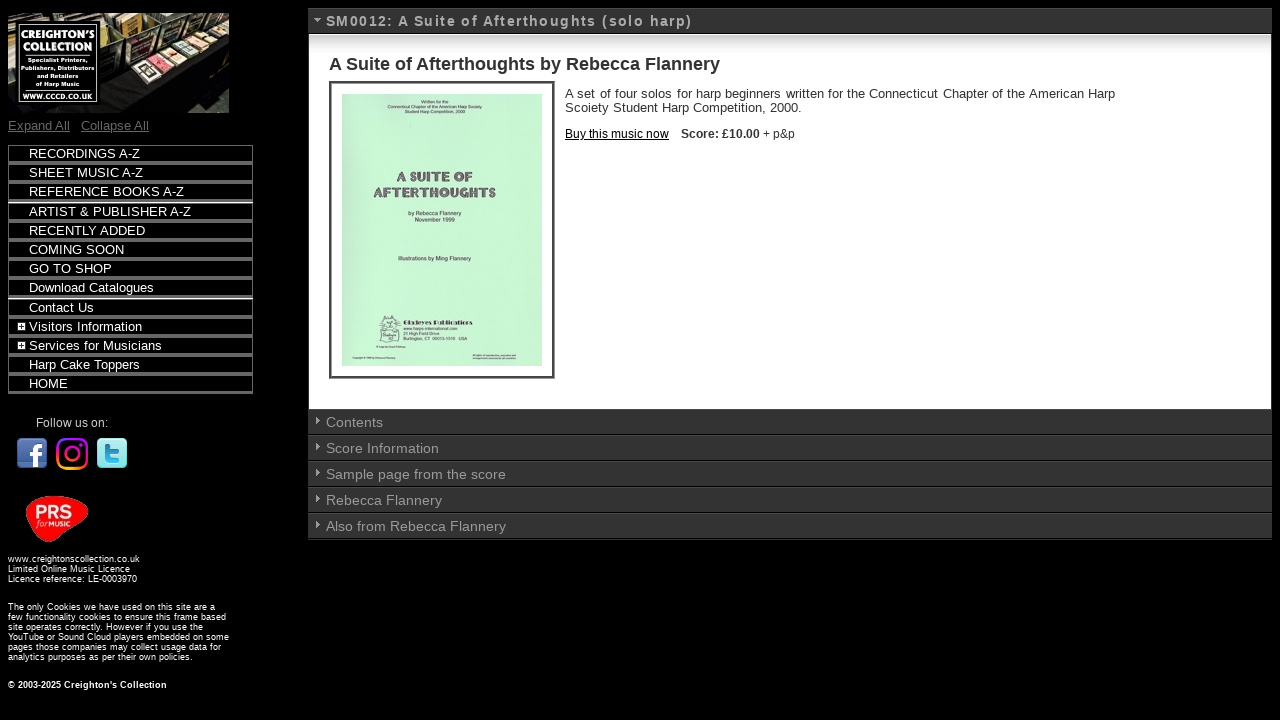

--- FILE ---
content_type: text/html
request_url: http://creightonscollection.co.uk/Pages/scores/RF/SM0012.htm
body_size: 3113
content:
<!DOCTYPE HTML PUBLIC "-//W3C//DTD HTML 4.01 Transitional//EN">
<html>
<head>
<title>Score: Suite of Afterthoughts</title>
<meta http-equiv="Content-Type" content="text/html; charset=iso-8859-1">
<meta name="keywords" content="Rebecca Flannery, Gladeye Publications, a suite of afterthoughts, harp, score, The Bard, Irish March, Snow in the Ural Mountains, Peaceful man hopping through the meadow, pedal harp, lever harp 

">
<meta name="description" content="Sheet Music: A Suite of Afterthoughts by Rebecca Flannery. A set of four solos for beginners written for the Connecticut Chapter of the American Harp Scoiety Student Harp Competition, 2000. &pound;10.00">
<script type="text/javascript" src="../p7ap/p7APscripts.js"></script>
<style type="text/css">
<!--
body,td,th {
	color: #000000;
}
-->
</style>
<style type="text/css">
<!--
a:link {
	color: #000000;
}
a:visited {
	color: #333333;
}
a:hover {
	color: #FF0000;
}
a:active {
	color: #FF0000;
}
body {
	background-color: #000000;
}
-->
</style>
<link href="../../Albums/newablumstylesheet.css" rel="stylesheet" type="text/css">
<script language="javascript" type="text/javascript">
// frameJammer_hp v3.2.2 framestuffer
if (window.name!='mainFrame' && window.name!='booker_'
		 && !((self.innerHeight == 0) && (self.innerWidth == 0)))
		top.location.replace('../../../index.html?Pages/scores/RF/SM0012.htm~mainFrame');
// frameJammer_hp End
</script>
<style type="text/css">
<!--
.style4 {line-height: normal; font-weight: bold; color: #333333; font-style: normal;}
-->
</style>
<link href="../p7ap/p7ap_01.css" rel="stylesheet" type="text/css" media="all">
</head>

<body>
<div id="p7ABW1" class="p7AB">
  <div class="p7ABtrig">
    <h3><a href="javascript:;" id="p7ABt1_1">SM0012: A Suite of Afterthoughts
        (solo harp) </a></h3>
  </div>
  <div id="p7ABw1_1">
    <div id="p7ABc1_1" class="p7ABcontent">
      <table border="0" cellspacing="0" cellpadding="0">
        <tr>
          <td class="Albumsectiontitles">A Suite of Afterthoughts
            by Rebecca Flannery
            <p class="CDdescription"><font size="2" face="Verdana, Arial, Helvetica, sans-serif"><font size="2" face="Verdana, Arial, Helvetica, sans-serif"><img src="../scorecovers/SM0012.jpg" alt="Cover Image" name="MwynionMai" width="200" height="272" hspace="0" vspace="0" class="CDcoverimage" id="MwynionMai"></font></font></p>
            <p class="CDdescription"><font size="2" face="Verdana, Arial, Helvetica, sans-serif">A
                set of four solos for harp beginners written for the Connecticut
                Chapter of the American Harp Scoiety Student Harp Competition,
                2000.<BR>
              </font></p>
            <p class="CDdescription"><a href="http://www.creighton-griffiths.co.uk/acatalog/flannery_score.html" target="_blank" class="BuyThisAlbum">Buy
                this music now</a><strong>&nbsp;&nbsp;&nbsp; Score:<strong> &pound;10.00 </strong></strong>+
          p&amp;p&nbsp;&nbsp;&nbsp;</p></td>
        </tr>
      </table>
    </div>
  </div>
  <div class="p7ABtrig">
    <h3><a href="javascript:;" id="p7ABt1_2">Contents</a></h3>
  </div>
  <div id="p7ABw1_2">
    <div id="p7ABc1_2" class="p7ABcontent">
      <table border="0" cellpadding="0" cellspacing="0" class="Tracklistings">
        <tr align="left" valign="middle" class="MainTextLISTS">
          <td valign="top" class="CDdescription">1</td>
          <td valign="top" class="CDdescription">The Bard </td>
          <td valign="top" class="Tracklistings">&nbsp;</td>
        </tr>
        <tr align="left" valign="middle" class="MainTextLISTS">
          <td valign="top" class="CDdescription">2</td>
          <td valign="top" class="CDdescription">Irish March </td>
          <td valign="top" class="Tracklistings">&nbsp;</td>
        </tr>
        <tr align="left" valign="middle" class="MainTextLISTS">
          <td valign="top" class="CDdescription">3</td>
          <td valign="top" class="CDdescription">Snow in the Ural Mountains </td>
          <td valign="top" class="Tracklistings">&nbsp;</td>
        </tr>
        <tr align="left" valign="middle" class="MainTextLISTS">
          <td valign="top" class="CDdescription">4</td>
          <td valign="top" class="CDdescription">Peaceful man hopping through
            the meadow </td>
          <td valign="top" class="Tracklistings">&nbsp;</td>
        </tr>
      </table>
    </div>
  </div>
  <div class="p7ABtrig">
    <h3><a href="javascript:;" id="p7ABt1_3">Score Information</a></h3>
  </div>
  <div id="p7ABw1_3">
    <div id="p7ABc1_3" class="p7ABcontent">
      <table summary="Main layout table">
        <tr class="MainTextLISTS">
          <td height="0" align="left" valign="top" class="Tracklistings">Composer:</td>
          <td height="0" align="left" valign="top" class="Tracklistings">Rebecca
            Flannery </td>
        </tr>
        <tr class="MainTextLISTS">
          <td height="0" align="left" valign="top" class="Tracklistings">Instrumentation:</td>
          <td height="0" align="left" valign="top" class="Tracklistings">Solo
            Pedal or Lever Harp</td>
        </tr>
        <tr class="MainTextLISTS">
          <td height="0" align="left" valign="top" class="Tracklistings">Level:</td>
          <td height="0" align="left" valign="top" class="Tracklistings">Beginners</td>
        </tr>
        <tr class="MainTextLISTS">
          <td height="0" align="left" valign="top" class="Tracklistings">Format:</td>
          <td height="0" align="left" valign="top" class="Tracklistings">Comb
            binding </td>
        </tr>
        <tr class="MainTextLISTS">
          <td height="0" align="left" valign="top" class="Tracklistings">Size:</td>
          <td height="0" align="left" valign="top" class="Tracklistings">Letter</td>
        </tr>
        <tr class="MainTextLISTS">
          <td height="0" align="left" valign="top" class="Tracklistings">Pages:</td>
          <td height="0" align="left" valign="top" class="Tracklistings">12</td>
        </tr>
        <tr class="MainTextLISTS">
          <td height="0" align="left" valign="top" class="Tracklistings">ISMN:</td>
          <td height="0" align="left" valign="top" class="Tracklistings">not
            issued </td>
        </tr>
        <tr class="MainTextLISTS">
          <td height="0" align="left" valign="top" class="Tracklistings">Our
            Ref:</td>
          <td height="0" align="left" valign="top" class="Tracklistings">SM0012</td>
        </tr>
        <tr class="MainTextLISTS">
          <td height="0" align="left" valign="top" class="Tracklistings">Publisher:</td>
          <td height="0" align="left" valign="top" class="Tracklistings">Gladeye
            Publications </td>
        </tr>
        <tr class="MainTextLISTS">
          <td height="0" align="left" valign="top" class="Tracklistings">Year:</td>
          <td height="0" align="left" valign="top" class="Tracklistings">1999</td>
        </tr>
        <tr class="MainTextLISTS">
          <td height="0" align="left" valign="top" class="Tracklistings">Origin:</td>
          <td height="0" align="left" valign="top" class="Tracklistings">USA</td>
        </tr>
      </table>
    </div>
  </div>
  <div class="p7ABtrig">
    <h3><a href="javascript:;" id="p7ABt1_4">Sample page from the score</a></h3>
  </div>
  <div id="p7ABw1_4">
    <div id="p7ABc1_4" class="p7ABcontent">
      <p><img src="../scoresamples/SM0012_s.jpg" alt="Sample of the music" width="400" height="542"></p>
    </div>
  </div>
  <div class="p7ABtrig">
    <h3><a href="javascript:;" id="p7ABt1_5">Rebecca Flannery</a></h3>
  </div>
  <div id="p7ABw1_5">
    <div id="p7ABc1_5" class="p7ABcontent">
      <table cellpadding="2" cellspacing="2">
        <tr>
          <td height="15" align="left" valign="top"><p class="CDdescription"><strong><img src="../../Albums/AlbumPhotos/A0107_RF.jpg" alt="Rebecca Flannery " width="181" height="250" class="CDcoverimage">Rebecca
                Flannery </strong></p>
              <p align="justify" class="CDdescription"> Harpist Rebecca Flannery
                has appeared as soloist and in chamber music and orchestral positions
                throughout Europe and the United States. She has performed in
                Carnegie Recital Hall, Lincoln Center, and for WQXR in New York.
                Ms. Flannery is a founder of Chrysolith (harp, flute, viola,
                soprano) and the New York Harp Ensemble and Chamber Musicians'
                Alliance. Chamber works by five different composers were dedicated
                to, written and arranged for her and her colleagues in Chrysolith
                which for twelve years actively toured the United States and
                Canada. She first recorded for Towerhill Records in 1980. She
                has performed under the baton of such noted conductors as Georg
                Solti, Aaron Copland, Blanche Moyse, and Ono Werner Mueller and
                has appeared on television and radio in both the US and Europe.
                Immediately upon receiving her Master of Music Degree from the
                Yale School of Music, where she won the prestigious Sprague-Woolsey
                Hall Concerto Competition, Ms Flannery was appointed to the teaching
                position in harp at the Hartt School of Music, University of
                Hartford, Connecticut, a post she continues to hold. Ms. Flannery
                is in demand both as a private teacher and master class instructor.
                She is currently the President of the American Harp Society,
                Connecticut Chapter, and is a founding partner of Harps Unlimited
                International.</p></td>
        </tr>
      </table>
      <table cellpadding="2" cellspacing="2">
        
        <tr>
          <td height="15" colspan="2" nowrap><span class="AlbumsectiontitlesSUB">Contact
              Details for Rebecca Flannery</span><span class="AlbumsectiontitlesSUB"></span></td>
        </tr>
        <tr>
          <td height="15" class="CDdescription">Publishers </td>
          <td class="CDdescription">Gladeyes Publications </td>
        </tr>
        <tr>
          <td height="15" align="left" valign="top" class="CDdescription">Address</td>
          <td class="CDdescription">21 High Field Drive<br>
            Burlinton<br>
            CT 06013-1510<br>
            USA</td>
        </tr>
        <tr>
          <td height="15" class="CDdescription">Website</td>
          <td class="CDdescription"><a href="http://www.harps-international.com" target="_blank">www.Harps-International.com</a></td>
        </tr>
      </table>
    </div>
  </div>
  <div class="p7ABtrig">
    <h3><a href="javascript:;" id="p7ABt1_6">Also from Rebecca Flannery</a></h3>
  </div>
  <div id="p7ABw1_6">
    <div id="p7ABc1_6" class="p7ABcontent"> <a href="../MM/A0005.htm"></a>
        <table width="100" border="0" cellpadding="0" cellspacing="0" id="more">
          <tr>
            <td align="center" valign="top" class="Tracklistings"><div align="left">Albums</div></td>
            <td colspan="4" align="center" valign="top" class="Tracklistings"><div align="left">&nbsp;&nbsp; Sheet
                Music </div></td>
          </tr>
          <tr>
            <td align="center" valign="top"><a href="../../Albums/A0107-CD.htm" target="mainFrame"><img src="../../Albums/cd-small/A0107.jpg" alt="Click for details" width="80" height="79" border="0"></a></td>
            <td align="center" valign="top"><a href="SM0012.htm" target="mainFrame"><img src="../scorecovers_small/SM0012.jpg" alt="Click for details" name="sm0012" width="75" height="102" hspace="10" border="0" class="smallscoreimage" id="sm0012"></a></td>
            <td align="center" valign="top"><a href="SM0013.htm" target="_self"><img src="../scorecovers_small/SM0013.jpg" alt="Click for details" width="75" height="100" hspace="5" border="0" class="smallscoreimage"></a></td>
            <td align="center" valign="top"><a href="SM0014.htm" target="_self"><img src="../scorecovers_small/SM0014.jpg" alt="Click for details" width="75" height="101" hspace="10" border="0" class="smallscoreimage"></a></td>
            <td align="center" valign="top"><a href="SM0015.htm" target="_self"><img src="../scorecovers_small/SM0015.jpg" alt="Click for details" width="75" height="94" border="0" class="smallscoreimage"></a></td>
          </tr>
        </table>
      <a href="SM0012.htm" target="mainFrame"></a></div>
  </div>
  <script type="text/javascript">
<!--
P7_opAB(1,1,2,1,0);
//-->
  </script>
</div>
</body>
</html>


--- FILE ---
content_type: text/html
request_url: http://creightonscollection.co.uk/index.html?Pages/scores/RF/SM0012.htm~mainFrame
body_size: 923
content:
<html>
<head>
<title>Creighton's Collection of Classical Music from independent artists</title>
<meta http-equiv="Content-Type" content="text/html; charset=iso-8859-1">
<meta name="keywords" content="Creighton's Collection, harp music, music publisher, sheet music, lever harp, pedal harp, wales, cardiff, ">
<meta name="description" content="Creighton's Collection: We are specialist printers, publishers &amp; distributors of harp music who also sell harp recordings and scores for individual musicians, record companies &amp; other publishers. While we specialise in HARP music you will also find recordings and sheet music for other instruments.">
<script language="javascript" type="text/javascript">
// frameJammer_hp v3.2.2 framestuffer
if (self != top)     // frame buster, may be removed
	top.location.replace(self.location);

var theDefault = 'Pages/welcome.htm';
var theFrame = 'mainFrame';
var thePage = theDefault;
var framedPage = location.search;
if (framedPage.length > 1 && framedPage.indexOf("://") == -1){
	framedPage = framedPage.substring(1);
	var theSplit = framedPage.lastIndexOf('~');
	if (theSplit != -1){
		thePage = framedPage.substring(0,theSplit);
		theFrame = framedPage.substring(theSplit+1);
	}else
		thePage = framedPage;
	// insert anchor code here if required (see Help)
	}

function frameStuffer(){
	eval('top.'+theFrame+'.location.replace("'+ thePage +'");');
	if (theFrame != 'mainFrame'){
		top.mainFrame.location.replace(theDefault);
		theFrame = 'mainFrame';
		}
	}
// frameJammer_hp End
</script>
</head>
<frameset rows="*" cols="300,*" framespacing="0" frameborder="NO" border="0" onLoad="frameStuffer()"> 
  <frame name="leftFrame" scrolling="AUTO" noresize src="Pages/Navigation.htm">
  <frame name="mainFrame" src="Pages/welcome.htm">
</frameset>
<noframes> 
<body bgcolor="#FFFFFF" text="#000000">
</body>
</noframes> 
</html>


--- FILE ---
content_type: text/html
request_url: http://creightonscollection.co.uk/Pages/Navigation.htm
body_size: 2201
content:
<!DOCTYPE html PUBLIC "-//W3C//DTD XHTML 1.0 Transitional//EN" "http://www.w3.org/TR/xhtml1/DTD/xhtml1-transitional.dtd">
<html xmlns="http://www.w3.org/1999/xhtml">
<head>
<meta http-equiv="Content-Type" content="text/html; charset=iso-8859-1" />
<title>Navigation</title>
<link rel="stylesheet" href="../p7tm/p7tmpeaches.css" type="text/css" />
<script type="text/javascript" src="../p7tm/p7tmscripts.js"></script>
<style type="text/css">
<!--
body {
	background-color: #000000;
	width: 245px;
}
#Layer1 {
	position:absolute;
	width:220px;
	height:500px;
	z-index:1;
}
-->
</style>
<script type="text/javascript">
<!--
function MM_reloadPage(init) {  //reloads the window if Nav4 resized
  if (init==true) with (navigator) {if ((appName=="Netscape")&&(parseInt(appVersion)==4)) {
    document.MM_pgW=innerWidth; document.MM_pgH=innerHeight; onresize=MM_reloadPage; }}
  else if (innerWidth!=document.MM_pgW || innerHeight!=document.MM_pgH) location.reload();
}
MM_reloadPage(true);
//-->
</script>
<script language="javascript" type="text/javascript">
// frameJammer_hp v3.2.2 framestuffer
if (window.name!='leftFrame' && window.name!='booker_'
		 && !((self.innerHeight == 0) && (self.innerWidth == 0)))
		top.location.replace('../index.html?Pages/Navigation.htm~leftFrame');
// frameJammer_hp End
</script>
<link href="Albums/newablumstylesheet.css" rel="stylesheet" type="text/css" />
</head>

<body onload="P7_TMclass();P7_TMopen()"> <table width="100%" border="0" cellpadding="0" cellspacing="0" id="logobox1">
  <tr>
    <td align="left" valign="top"><img src="../Images/logo_cc_2007.jpg" alt="Creighton's Collection Logo" name="logo" width="221" height="100" vspace="5" id="logo" /></td>
  </tr>
</table>

<div id="p7TMctrl"><a href="#" onclick="P7_TMall(0);return false">Expand All</a> | <a href="#" onclick="P7_TMall(1);return false">Collapse
All</a></div>
<div id="p7TMnav">
  <div><a href="NavigationAlbums2007.htm" target="leftFrame">RECORDINGS A-Z </a></div>
  <div><a href="NavigationScores2007.htm" target="leftFrame">SHEET MUSIC A-Z </a></div>
  <div><a href="Books_A-Z_harp.htm" target="mainFrame">REFERENCE BOOKS A-Z</a></div>
  <div><a href="Artist_A-Z.htm" target="mainFrame">ARTIST & PUBLISHER A-Z</a></div>
  <div><a href="RecentlyAdded.htm" target="mainFrame">RECENTLY ADDED</a></div>
  <div><a href="ComingSoon.htm" target="mainFrame">COMING SOON</a></div>
  <div><a href="https://www.creighton-griffiths.co.uk" target="_blank">GO TO SHOP</a></div>
  <div><a href="Sub-pages/catalogue.htm" target="mainFrame">Download Catalogues</a></div>
  <div><a href="contact.htm" target="mainFrame">Contact Us</a></div>
  <div><a href="#" onclick="P7_TMenu(this);return false">Visitors Information</a>
      <div><a href="Buyersinfo.htm" target="mainFrame">Shoppers Information</a></div>
    <div><a href="about.htm" target="mainFrame">About us</a></div>
    <div><a href="PrivacyPolicy.htm" target="mainFrame">Privacy Policy</a></div>
    <div><a href="Terms.htm" target="mainFrame">Terms of Use</a></div>
  </div>
  <div><a href="#" onclick="P7_TMenu(this);return false">Services for Musicians</a>
      <div><a href="designprint_scores.htm" target="mainFrame">Sheet Music Publishing</a></div>
  </div>
  <div><a href="Sub-pages/cake_toppings.htm" target="mainFrame">Harp Cake Toppers</a></div>
  <div><a href="welcome.htm" target="mainFrame">HOME</a></div>
</div>

<p class="DescritionsonBLACK">&nbsp;</p>
<table width="224" border="0" cellpadding="0" cellspacing="0" id="LOEL">
  <tr>
    <td><table border="0" cellpadding="0" cellspacing="8" id="quicklinks">
      <tr>
        <td colspan="3" align="center" class="DescritionsonBLACK">Follow us on: </td>
      </tr>
      <tr>
        <td width="32"><a href="https://www.facebook.com/CreightonsCollection/" target="_blank"><img src="../Images/Logos/facebook.jpg" alt="Follow us on FaceBook" name="Facebook" width="32" height="32" border="0" id="Facebook" /></a></td>
        <td width="32"><a href="https://www.instagram.com/timcreightongriffiths/" target="_blank"><img src="../Images/Logos/Instagram.jpg" alt="Follow us on Iinstagram" name="Instagram" width="32" height="32" border="0" id="Instagram" /></a></td>
        <td width="32"><a href="http://twitter.com/HarpPublisher" target="_blank"><img src="../Images/Logos/twitter.jpg" alt="Follow us on Twitter" name="twitter" width="32" height="32" border="0" id="twitter" /></a></td>
        </tr>
    </table>    </td>
  </tr>
  <tr>
    <td><p><font size="2" face="Verdana, Arial, Helvetica, sans-serif"><font size="2" face="Verdana, Arial, Helvetica, sans-serif"><font size="2" face="Verdana, Arial, Helvetica, sans-serif"><font size="2" face="Verdana, Arial, Helvetica, sans-serif"><font size="2" face="Verdana, Arial, Helvetica, sans-serif"><font size="2" face="Verdana, Arial, Helvetica, sans-serif"><font size="2" face="Verdana, Arial, Helvetica, sans-serif"><font size="2" face="Verdana, Arial, Helvetica, sans-serif"><font size="2" face="Verdana, Arial, Helvetica, sans-serif"><font size="2" face="Verdana, Arial, Helvetica, sans-serif"><font size="2" face="Verdana, Arial, Helvetica, sans-serif"><font size="2" face="Verdana, Arial, Helvetica, sans-serif"><strong><a href="http://www.prsformusic.com" target="_blank"><img src="../Images/Logos/PRSforMusic.jpg" alt="Click here to go to PRS for Music web site " name="mcps_prs_logo" width="100" height="50" border="0" class="FLOATimageLEFT" id="mcps_prs_logo" /></a></strong></font></font></font></font></font></font></font></font></font></font></font></font></p>
    <p>&nbsp;</p>
    <p class="DescritionsonSMALL_BLACK">&nbsp;</p>
    <p class="DescritionsonSMALL_BLACK">www.creightonscollection.co.uk<br /> 
       Limited Online
    Music Licence <br />
    Licence reference: LE-0003970 </p></td>
  </tr>
  <tr>
    <td>&nbsp;</td>
  </tr>
  <tr>
    <td class="DescritionsonSMALL_BLACK">The only Cookies we have used on this site are a few functionality cookies to ensure this frame based site operates correctly. However if you use the YouTube or Sound Cloud players embedded on some pages those companies may collect usage data for analytics purposes as per their own policies.</td>
  </tr>
  <tr>
    <td>&nbsp;</td>
  </tr>
  <tr>
    <td><font size="1" face="Verdana, Arial, Helvetica, sans-serif" class="DescritionsonSMALL_BLACK"><b>&copy; 2003-2025
    Creighton's Collection</b></font></td>
  </tr>
</table>
<p class="DescritionsonBLACK">&nbsp;</p>
</body>
</html>

--- FILE ---
content_type: text/html
request_url: http://creightonscollection.co.uk/Pages/welcome.htm
body_size: 2468
content:
<html>
<head>
<title>Creighton's Collection - Welcome Page</title>
<meta http-equiv="Content-Type" content="text/html; charset=iso-8859-1">
<script language="JavaScript">
<!--


function MM_preloadImages() { //v3.0
  var d=document; if(d.images){ if(!d.MM_p) d.MM_p=new Array();
    var i,j=d.MM_p.length,a=MM_preloadImages.arguments; for(i=0; i<a.length; i++)
    if (a[i].indexOf("#")!=0){ d.MM_p[j]=new Image; d.MM_p[j++].src=a[i];}}
}

function MM_openBrWindow(theURL,winName,features) { //v2.0
  window.open(theURL,winName,features);
}
//-->
</script>
<meta name="description" content="Creighton's Collection: We are specialist printers, publishers &amp; distributors of harp music who also sell harp recordings and scores for individual musicians, record companies &amp; other publishers. While we specialise in HARP music you will also find recordings and sheet music for other instruments.">
<meta name="keywords" content="Creighton's Collection, classical music, folk music, traditional music, e-commerce, cd sales, on-line sales, on line sales, web design, undistributed, music, Creighton Griffiths, Creighton, mwynion mai, album sales, mp3, ">
<script language="javascript" type="text/javascript">
// frameJammer_hp v3.2.2 framestuffer
if (window.name!='mainFrame' && window.name!='booker_'
		 && !((self.innerHeight == 0) && (self.innerWidth == 0)))
		top.location.replace('../index.html?Pages/welcome.htm~mainFrame');
// frameJammer_hp End
</script>
<link href="Albums/newablumstylesheet.css" rel="stylesheet" type="text/css">
<style type="text/css">
<!--
body,td,th {
	color: #FFFFFF;
}
body {
	background-color: #000000;
}
a:link {
	color: #FFFFCC;
}
a:visited {
	color: #FFFFFF;
}
a:hover {
	color: #CCCCCC;
}
a:active {
	color: #FF0000;
}
.style16 {color: #FFFFFF}
.style17 {font-size: 18px}
.style18 {font-weight: bold}
.style19 {font-size: 14px; font-style: normal; line-height: normal; color: #FFFFFF; font-family: Verdana, Arial, Helvetica, sans-serif;}
.style20 {font-size: 24px; font-style: normal; line-height: normal; color: #CCCCCC; font-family: Verdana, Arial, Helvetica, sans-serif;}
.style21 {font-size: 12px; font-style: normal; line-height: normal; font-variant: normal; text-transform: none; color: #CCCCCC; margin: 0px; padding: 0px; font-family: Verdana, Arial, Helvetica, sans-serif;}
.style22 {
	line-height: normal;
	font-variant: normal;
	text-transform: none;
	color: #CCCCCC;
	margin: 0px;
	padding: 0px;
	font-family: Verdana, Arial, Helvetica, sans-serif;
	font-size: 12px;
	font-weight: bold;
}
-->
</style></head>
<body>
<table width="658" align="left" id="main" name="mainpage1">
  <tr align="center">
    <td width="1"></td> 
    <td width="645" height="0" colspan="3"></td>
  </tr>
  <tr align="center">
    <td></td> 
    <td height="0" colspan="3"></td>
  </tr>
  
  <tr valign="top">
    <td align="left">&nbsp;</td>
    <td colspan="3" align="left"><span class="TitlesonBLACK"><font face="Verdana, Arial, Helvetica, sans-serif"><span class="style16">Welcome
    to <strong>Creighton's Collection</strong></span></font></span></td>
  </tr>
  <tr valign="top">
    <td align="left">&nbsp;</td>
    <td colspan="3" align="left"><img src="../Images/2014_12_08_masthead.jpg" alt="Creighton's Collection Exhibition Stall - photo by Luk&aacute;&scaron;em Jancinou" name="masthead" width="645" height="319" id="masthead"></td>
  </tr>
  <tr valign="top">
    <td align="left">&nbsp;</td>
    <td colspan="3" align="left" class="DescritionsonBLACK"><p align="justify" class="DescritionsforSEE_ALL_List">We
        are specialist printers, publishers &amp; distributors of harp music
        who also sell harp recordings and scores for individual musicians, record
        companies &amp; other publishers. While we specialise in HARP music you
        will also find recordings and sheet music for other instruments.</p>
      <p align="justify" class="DescritionsforSEE_ALL_List"><span class="DescritionsforSEE_ALL_List">The latest additions
        are listed on  <font face="Verdana, Arial, Helvetica, sans-serif" size="2">        the</font></span><font face="Verdana, Arial, Helvetica, sans-serif" size="2"><span class="DescritionsonBLACK"> <a href="RecentlyAdded.htm" target="_self">Recently
      Added</a> </span><span class="DescritionsforSEE_ALL_List">page</span><span class="DescritionsonBLACK">.</span></font></p></td>
  </tr>
  <tr valign="top">
    <td align="left">&nbsp;</td>
    <td colspan="3" align="left" class="DescritionsonBLACK"><hr></td>
  </tr>
  
  <tr align="left" valign="top">
    <td>&nbsp;</td>
    <td colspan="3" align="center" valign="top"><table width="635" border="0" cellspacing="0" cellpadding="0">
      
      <tr>
        <td colspan="4" align="center" class="DescritionsforSEE_ALL_List"><div align="center"><span class="TitlesonBLACK style16"><strong>New Publications from Creighton's Collection</strong></span></div></td>
      </tr>
      <tr>
        <td width="160" align="center" class="DescritionsforSEE_ALL_List">&nbsp;</td>
        <td width="160" align="center" valign="top" class="DescritionsforSEE_ALL_List">&nbsp;</td>
        <td width="160" align="center" valign="top" class="DescritionsforSEE_ALL_List">&nbsp;</td>
        <td width="160" align="center" valign="top" class="DescritionsforSEE_ALL_List">&nbsp;</td>
      </tr>
      <tr>
        <td width="160" align="center" class="DescritionsforSEE_ALL_List">&nbsp;</td>
        <td width="160" align="center" valign="top" class="DescritionsforSEE_ALL_List">&nbsp;</td>
        <td width="160" align="center" valign="top" class="DescritionsforSEE_ALL_List">&nbsp;</td>
        <td width="160" align="center" valign="top" class="DescritionsforSEE_ALL_List">&nbsp;</td>
      </tr>
      <tr>
        <td width="160" align="center"><img src="scores/scorecovers_200px/SM0746.jpg" alt="Front cover image" name="SM0621" width="150" height="212" id="SM0621"></td>
        <td width="160" align="center" bgcolor="#FFFFFF"><a href="scores/SM/SM759.htm" target="_self"><img src="scores/scorecovers_200px/SM0759.jpg" alt="Merceditas" name="SM0759" width="150" height="194" border="0" id="SM0759"></a></td>
        <td width="160" align="center"><img src="scores/scorecovers_adlais_150/cover_178.jpg" alt="The John Parry Collection Volume 3" name="SM0732" width="150" height="212" id="SM0732"></td>
        <td width="160" align="center" bgcolor="#FEFEFE"><img src="scores/scorecovers_200px/SS0020.jpg" alt="Score cover" name="sm0733" width="150" height="212" id="sm0733"></td>
      </tr>
      <tr>
        <td width="160" align="center" class="DescritionsonBLACK"><a href="scores/SM/SM746.html" target="_self">Danza Del Corregidor </a></td>
        <td width="160" align="center" class="DescritionsonBLACK"><a href="scores/SM/SM759.htm" target="_self">Modulating Warmups<br>
          for Lever Harp<br>
          Intermediate/Advanced
</a></td>
        <td width="160" align="center" class="DescritionsonBLACK"><a href="scores/Adlais/adlais_178.htm" target="_self">John Parry Collection Volume 3 </a></td>
        <td width="160" align="center" class="DescritionsonBLACK"><a href="scores/SS/SS020.htm" target="_self">Book Worm  </a></td>
      </tr>
      <tr>
        <td width="160" align="center" class="DescritionsforSEE_ALL_List"><div align="center">arr Bonnie Shaljean </div></td>
        <td width="160" align="center" valign="top" class="DescritionsforSEE_ALL_List"><div align="center">Deborah Henson-Conant </div></td>
        <td width="160" align="center" valign="top" class="DescritionsforSEE_ALL_List"><div align="center">John Parry  </div></td>
        <td width="160" align="center" valign="top" class="DescritionsforSEE_ALL_List"><div align="center">Savourna Stevenson   </div></td>
      </tr>
      <tr>
        <td width="160" align="center" class="DescritionsforSEE_ALL_List">&nbsp;</td>
        <td width="160" align="center" valign="top" class="DescritionsforSEE_ALL_List">&nbsp;</td>
        <td width="160" align="center" valign="top" class="DescritionsforSEE_ALL_List">&nbsp;</td>
        <td width="160" align="center" valign="top" class="DescritionsforSEE_ALL_List">&nbsp;</td>
      </tr>
      <tr>
        <td width="160" align="center"><img src="scores/scorecovers_200px/SM0761.jpg" alt="Alpine Impressions- score cover image " name="SM0761" width="150" height="212" id="SM0761"></td>
        <td width="160" align="center"><img src="scores/scorecovers_SD_150/SD1074.jpg" alt="Dance of the Clockwork Dolls - Front cover of score" name="SM0541" width="150" height="212" id="SM0541"></td>
        <td width="160" align="center"><img src="scores/scorecovers_200px/SM0745.jpg" alt="A Suite of Botanical Etudes - front cover of score" name="SM0712" width="150" height="212" id="SM0712"></td>
        <td width="160" align="center"><img src="scores/scorecovers_adlais_150/Adlais234.jpg" alt="Front cover of score" name="Adlais234" width="150" height="212" id="Adlais234"></td>
      </tr>
      <tr>
        <td width="160" align="center" class="DescritionsonBLACK"><a href="scores/SM/SM761.htm" target="_self">Alpine Impressions </a></td>
        <td width="160" align="center" class="DescritionsonBLACK"><a href="scores/SD/SD1074.html" target="_self">Dance of the Clockwork Dolls-
          3 Part Harp Ensemble <br>
        </a></td>
        <td width="160" align="center" class="DescritionsonBLACK"><a href="scores/SM/SM745.html" target="_self">A Suite of Botanical Etudes</a></td>
        <td width="160" align="center" class="DescritionsonBLACK"><a href="scores/Adlais/adlais_234.htm" target="_self">The Ballad of Owain Glyndwr  </a></td>
      </tr>
      <tr>
        <td width="160" align="center" valign="top" class="DescritionsforSEE_ALL_List"><div align="center"> Monika Stadler </div></td>
        <td width="160" align="center" class="DescritionsforSEE_ALL_List"><div align="center">Stephen Dunstone </div></td>
        <td width="160" align="center" class="DescritionsforSEE_ALL_List"><div align="center">Hannah Haynes </div></td>
        <td width="160" align="center" valign="top" class="DescritionsforSEE_ALL_List"><div align="center">David Watkins </div></td>
      </tr>
      <tr>
        <td colspan="4" align="center">&nbsp;</td>
      </tr>
    </table></td>
  </tr>
  <tr align="left" valign="top">
    <td>&nbsp;</td>
    <td colspan="3" align="center" valign="top"><hr></td>
  </tr>
  
  <tr align="left" valign="top">
    <td>&nbsp;</td>
    <td colspan="3" align="center" valign="top"><hr></td>
  </tr>
</table>
</body>
</html>


--- FILE ---
content_type: text/html
request_url: http://creightonscollection.co.uk/Pages/scores/RF/SM0012.htm
body_size: 3113
content:
<!DOCTYPE HTML PUBLIC "-//W3C//DTD HTML 4.01 Transitional//EN">
<html>
<head>
<title>Score: Suite of Afterthoughts</title>
<meta http-equiv="Content-Type" content="text/html; charset=iso-8859-1">
<meta name="keywords" content="Rebecca Flannery, Gladeye Publications, a suite of afterthoughts, harp, score, The Bard, Irish March, Snow in the Ural Mountains, Peaceful man hopping through the meadow, pedal harp, lever harp 

">
<meta name="description" content="Sheet Music: A Suite of Afterthoughts by Rebecca Flannery. A set of four solos for beginners written for the Connecticut Chapter of the American Harp Scoiety Student Harp Competition, 2000. &pound;10.00">
<script type="text/javascript" src="../p7ap/p7APscripts.js"></script>
<style type="text/css">
<!--
body,td,th {
	color: #000000;
}
-->
</style>
<style type="text/css">
<!--
a:link {
	color: #000000;
}
a:visited {
	color: #333333;
}
a:hover {
	color: #FF0000;
}
a:active {
	color: #FF0000;
}
body {
	background-color: #000000;
}
-->
</style>
<link href="../../Albums/newablumstylesheet.css" rel="stylesheet" type="text/css">
<script language="javascript" type="text/javascript">
// frameJammer_hp v3.2.2 framestuffer
if (window.name!='mainFrame' && window.name!='booker_'
		 && !((self.innerHeight == 0) && (self.innerWidth == 0)))
		top.location.replace('../../../index.html?Pages/scores/RF/SM0012.htm~mainFrame');
// frameJammer_hp End
</script>
<style type="text/css">
<!--
.style4 {line-height: normal; font-weight: bold; color: #333333; font-style: normal;}
-->
</style>
<link href="../p7ap/p7ap_01.css" rel="stylesheet" type="text/css" media="all">
</head>

<body>
<div id="p7ABW1" class="p7AB">
  <div class="p7ABtrig">
    <h3><a href="javascript:;" id="p7ABt1_1">SM0012: A Suite of Afterthoughts
        (solo harp) </a></h3>
  </div>
  <div id="p7ABw1_1">
    <div id="p7ABc1_1" class="p7ABcontent">
      <table border="0" cellspacing="0" cellpadding="0">
        <tr>
          <td class="Albumsectiontitles">A Suite of Afterthoughts
            by Rebecca Flannery
            <p class="CDdescription"><font size="2" face="Verdana, Arial, Helvetica, sans-serif"><font size="2" face="Verdana, Arial, Helvetica, sans-serif"><img src="../scorecovers/SM0012.jpg" alt="Cover Image" name="MwynionMai" width="200" height="272" hspace="0" vspace="0" class="CDcoverimage" id="MwynionMai"></font></font></p>
            <p class="CDdescription"><font size="2" face="Verdana, Arial, Helvetica, sans-serif">A
                set of four solos for harp beginners written for the Connecticut
                Chapter of the American Harp Scoiety Student Harp Competition,
                2000.<BR>
              </font></p>
            <p class="CDdescription"><a href="http://www.creighton-griffiths.co.uk/acatalog/flannery_score.html" target="_blank" class="BuyThisAlbum">Buy
                this music now</a><strong>&nbsp;&nbsp;&nbsp; Score:<strong> &pound;10.00 </strong></strong>+
          p&amp;p&nbsp;&nbsp;&nbsp;</p></td>
        </tr>
      </table>
    </div>
  </div>
  <div class="p7ABtrig">
    <h3><a href="javascript:;" id="p7ABt1_2">Contents</a></h3>
  </div>
  <div id="p7ABw1_2">
    <div id="p7ABc1_2" class="p7ABcontent">
      <table border="0" cellpadding="0" cellspacing="0" class="Tracklistings">
        <tr align="left" valign="middle" class="MainTextLISTS">
          <td valign="top" class="CDdescription">1</td>
          <td valign="top" class="CDdescription">The Bard </td>
          <td valign="top" class="Tracklistings">&nbsp;</td>
        </tr>
        <tr align="left" valign="middle" class="MainTextLISTS">
          <td valign="top" class="CDdescription">2</td>
          <td valign="top" class="CDdescription">Irish March </td>
          <td valign="top" class="Tracklistings">&nbsp;</td>
        </tr>
        <tr align="left" valign="middle" class="MainTextLISTS">
          <td valign="top" class="CDdescription">3</td>
          <td valign="top" class="CDdescription">Snow in the Ural Mountains </td>
          <td valign="top" class="Tracklistings">&nbsp;</td>
        </tr>
        <tr align="left" valign="middle" class="MainTextLISTS">
          <td valign="top" class="CDdescription">4</td>
          <td valign="top" class="CDdescription">Peaceful man hopping through
            the meadow </td>
          <td valign="top" class="Tracklistings">&nbsp;</td>
        </tr>
      </table>
    </div>
  </div>
  <div class="p7ABtrig">
    <h3><a href="javascript:;" id="p7ABt1_3">Score Information</a></h3>
  </div>
  <div id="p7ABw1_3">
    <div id="p7ABc1_3" class="p7ABcontent">
      <table summary="Main layout table">
        <tr class="MainTextLISTS">
          <td height="0" align="left" valign="top" class="Tracklistings">Composer:</td>
          <td height="0" align="left" valign="top" class="Tracklistings">Rebecca
            Flannery </td>
        </tr>
        <tr class="MainTextLISTS">
          <td height="0" align="left" valign="top" class="Tracklistings">Instrumentation:</td>
          <td height="0" align="left" valign="top" class="Tracklistings">Solo
            Pedal or Lever Harp</td>
        </tr>
        <tr class="MainTextLISTS">
          <td height="0" align="left" valign="top" class="Tracklistings">Level:</td>
          <td height="0" align="left" valign="top" class="Tracklistings">Beginners</td>
        </tr>
        <tr class="MainTextLISTS">
          <td height="0" align="left" valign="top" class="Tracklistings">Format:</td>
          <td height="0" align="left" valign="top" class="Tracklistings">Comb
            binding </td>
        </tr>
        <tr class="MainTextLISTS">
          <td height="0" align="left" valign="top" class="Tracklistings">Size:</td>
          <td height="0" align="left" valign="top" class="Tracklistings">Letter</td>
        </tr>
        <tr class="MainTextLISTS">
          <td height="0" align="left" valign="top" class="Tracklistings">Pages:</td>
          <td height="0" align="left" valign="top" class="Tracklistings">12</td>
        </tr>
        <tr class="MainTextLISTS">
          <td height="0" align="left" valign="top" class="Tracklistings">ISMN:</td>
          <td height="0" align="left" valign="top" class="Tracklistings">not
            issued </td>
        </tr>
        <tr class="MainTextLISTS">
          <td height="0" align="left" valign="top" class="Tracklistings">Our
            Ref:</td>
          <td height="0" align="left" valign="top" class="Tracklistings">SM0012</td>
        </tr>
        <tr class="MainTextLISTS">
          <td height="0" align="left" valign="top" class="Tracklistings">Publisher:</td>
          <td height="0" align="left" valign="top" class="Tracklistings">Gladeye
            Publications </td>
        </tr>
        <tr class="MainTextLISTS">
          <td height="0" align="left" valign="top" class="Tracklistings">Year:</td>
          <td height="0" align="left" valign="top" class="Tracklistings">1999</td>
        </tr>
        <tr class="MainTextLISTS">
          <td height="0" align="left" valign="top" class="Tracklistings">Origin:</td>
          <td height="0" align="left" valign="top" class="Tracklistings">USA</td>
        </tr>
      </table>
    </div>
  </div>
  <div class="p7ABtrig">
    <h3><a href="javascript:;" id="p7ABt1_4">Sample page from the score</a></h3>
  </div>
  <div id="p7ABw1_4">
    <div id="p7ABc1_4" class="p7ABcontent">
      <p><img src="../scoresamples/SM0012_s.jpg" alt="Sample of the music" width="400" height="542"></p>
    </div>
  </div>
  <div class="p7ABtrig">
    <h3><a href="javascript:;" id="p7ABt1_5">Rebecca Flannery</a></h3>
  </div>
  <div id="p7ABw1_5">
    <div id="p7ABc1_5" class="p7ABcontent">
      <table cellpadding="2" cellspacing="2">
        <tr>
          <td height="15" align="left" valign="top"><p class="CDdescription"><strong><img src="../../Albums/AlbumPhotos/A0107_RF.jpg" alt="Rebecca Flannery " width="181" height="250" class="CDcoverimage">Rebecca
                Flannery </strong></p>
              <p align="justify" class="CDdescription"> Harpist Rebecca Flannery
                has appeared as soloist and in chamber music and orchestral positions
                throughout Europe and the United States. She has performed in
                Carnegie Recital Hall, Lincoln Center, and for WQXR in New York.
                Ms. Flannery is a founder of Chrysolith (harp, flute, viola,
                soprano) and the New York Harp Ensemble and Chamber Musicians'
                Alliance. Chamber works by five different composers were dedicated
                to, written and arranged for her and her colleagues in Chrysolith
                which for twelve years actively toured the United States and
                Canada. She first recorded for Towerhill Records in 1980. She
                has performed under the baton of such noted conductors as Georg
                Solti, Aaron Copland, Blanche Moyse, and Ono Werner Mueller and
                has appeared on television and radio in both the US and Europe.
                Immediately upon receiving her Master of Music Degree from the
                Yale School of Music, where she won the prestigious Sprague-Woolsey
                Hall Concerto Competition, Ms Flannery was appointed to the teaching
                position in harp at the Hartt School of Music, University of
                Hartford, Connecticut, a post she continues to hold. Ms. Flannery
                is in demand both as a private teacher and master class instructor.
                She is currently the President of the American Harp Society,
                Connecticut Chapter, and is a founding partner of Harps Unlimited
                International.</p></td>
        </tr>
      </table>
      <table cellpadding="2" cellspacing="2">
        
        <tr>
          <td height="15" colspan="2" nowrap><span class="AlbumsectiontitlesSUB">Contact
              Details for Rebecca Flannery</span><span class="AlbumsectiontitlesSUB"></span></td>
        </tr>
        <tr>
          <td height="15" class="CDdescription">Publishers </td>
          <td class="CDdescription">Gladeyes Publications </td>
        </tr>
        <tr>
          <td height="15" align="left" valign="top" class="CDdescription">Address</td>
          <td class="CDdescription">21 High Field Drive<br>
            Burlinton<br>
            CT 06013-1510<br>
            USA</td>
        </tr>
        <tr>
          <td height="15" class="CDdescription">Website</td>
          <td class="CDdescription"><a href="http://www.harps-international.com" target="_blank">www.Harps-International.com</a></td>
        </tr>
      </table>
    </div>
  </div>
  <div class="p7ABtrig">
    <h3><a href="javascript:;" id="p7ABt1_6">Also from Rebecca Flannery</a></h3>
  </div>
  <div id="p7ABw1_6">
    <div id="p7ABc1_6" class="p7ABcontent"> <a href="../MM/A0005.htm"></a>
        <table width="100" border="0" cellpadding="0" cellspacing="0" id="more">
          <tr>
            <td align="center" valign="top" class="Tracklistings"><div align="left">Albums</div></td>
            <td colspan="4" align="center" valign="top" class="Tracklistings"><div align="left">&nbsp;&nbsp; Sheet
                Music </div></td>
          </tr>
          <tr>
            <td align="center" valign="top"><a href="../../Albums/A0107-CD.htm" target="mainFrame"><img src="../../Albums/cd-small/A0107.jpg" alt="Click for details" width="80" height="79" border="0"></a></td>
            <td align="center" valign="top"><a href="SM0012.htm" target="mainFrame"><img src="../scorecovers_small/SM0012.jpg" alt="Click for details" name="sm0012" width="75" height="102" hspace="10" border="0" class="smallscoreimage" id="sm0012"></a></td>
            <td align="center" valign="top"><a href="SM0013.htm" target="_self"><img src="../scorecovers_small/SM0013.jpg" alt="Click for details" width="75" height="100" hspace="5" border="0" class="smallscoreimage"></a></td>
            <td align="center" valign="top"><a href="SM0014.htm" target="_self"><img src="../scorecovers_small/SM0014.jpg" alt="Click for details" width="75" height="101" hspace="10" border="0" class="smallscoreimage"></a></td>
            <td align="center" valign="top"><a href="SM0015.htm" target="_self"><img src="../scorecovers_small/SM0015.jpg" alt="Click for details" width="75" height="94" border="0" class="smallscoreimage"></a></td>
          </tr>
        </table>
      <a href="SM0012.htm" target="mainFrame"></a></div>
  </div>
  <script type="text/javascript">
<!--
P7_opAB(1,1,2,1,0);
//-->
  </script>
</div>
</body>
</html>


--- FILE ---
content_type: text/css
request_url: http://creightonscollection.co.uk/Pages/scores/p7ap/p7ap_01.css
body_size: 719
content:
/* 
  -----------------------------------
  Accordion Panel Magic
  by Project Seven Development
  www.projectseven.com
  Style Theme: 01 - Carbon
  -----------------------------------
*/

.p7AB {
	background-color: #CCCCCC;
	padding: 0px;
	border-bottom: 1px solid #333333;
	font-family: Arial, Helvetica, sans-serif;
}
.p7ABtrig {
	margin: 0;
	padding: 0;
}
.p7ABtrig h3, .p7ABtrig h4 {
	margin: 0;
	padding: 0;
	font-size: 14px;
}
#p7ABW1 .p7ABtrig a, #p7ABW2 .p7ABtrig a,
#p7ABW3 .p7ABtrig a, #p7ABW4 .p7ABtrig a,
#p7ABW5 .p7ABtrig a, #p7ABW6 .p7ABtrig a,
#p7ABW7 .p7ABtrig a, #p7ABW8 .p7ABtrig a,
#p7ABW9 .p7ABtrig a, #p7ABW10 .p7ABtrig a {
	display: block;
	text-decoration: none;
	padding: 4px 8px 4px 18px;
	color: #999999;
	font-weight: normal;
	background-color: #333333;
	border-bottom: 1px solid #000000;
	border-top: 1px solid #4a4a4a;
	background-image: url(images/p7ap_east_med_gray.gif);
	background-repeat: no-repeat;
	background-position: left center;
}
#p7ABW1 .p7ABtrig a:hover, #p7ABW2 .p7ABtrig a:hover,
#p7ABW3 .p7ABtrig a:hover, #p7ABW4 .p7ABtrig a:hover,
#p7ABW5 .p7ABtrig a:hover, #p7ABW6 .p7ABtrig a:hover,
#p7ABW7 .p7ABtrig a:hover, #p7ABW8 .p7ABtrig a:hover,
#p7ABW9 .p7ABtrig a:hover, #p7ABW10 .p7ABtrig a:hover {
	color: #CCCCCC;
	background-color: #444444;
}
.p7ABtrig a:active, .p7ABtrig a:focus {
	outline: 1px dotted #ccc;
}
#p7ABW1 .p7ABtrig .p7ABtrig_down, #p7ABW2 .p7ABtrig .p7ABtrig_down,
#p7ABW3 .p7ABtrig .p7ABtrig_down, #p7ABW4 .p7ABtrig .p7ABtrig_down,
#p7ABW5 .p7ABtrig .p7ABtrig_down, #p7ABW6 .p7ABtrig .p7ABtrig_down,
#p7ABW7 .p7ABtrig .p7ABtrig_down, #p7ABW8 .p7ABtrig .p7ABtrig_down,
#p7ABW9 .p7ABtrig .p7ABtrig_down, #p7ABW10 .p7ABtrig .p7ABtrig_down {
	color: #ABABAB;
	letter-spacing: 0.1em;
	background-color: #333333;
	background-image: url(images/p7ap_south_med_gray.gif);
	background-repeat: no-repeat;
	background-position: left center;
	font-weight: bold;
}
.p7ABcontent {
	padding: 20px;
	font-size: 12px;
	line-height: 1.5em;
	color: #333333;
	background-color: #FFFFFF;
	background-image: url(images/p7ap_light_gray_bevel.jpg);
	background-repeat: repeat-x;
	border-right: 1px solid #333333;
	border-left: 1px solid #333333;
}
.p7ABcontent h2, .p7ABcontent h3, 
.p7ABcontent h4 {
	font-size: 14px;
	color: #333333;
	margin: 0px;
	line-height: normal;
	letter-spacing: 0.1em;
}
.p7ABcontent p {
	margin: 6px 0 12px 0;
}


--- FILE ---
content_type: application/javascript
request_url: http://creightonscollection.co.uk/p7tm/p7tmscripts.js
body_size: 1071
content:
// ************************************************************************
// P7 TreeMenu Magic system - Copyright 2003-2006 Project Seven Development
// Developed by Gerry Jacobsen -PVII
// www.projectseven.com
// 
// ************************************************************************
//
function P7_TMenu(b,og) { //v2.8 modified by Project Seven Development(PVII)
 var i,s,c,k,j,tN,hh;if(document.getElementById){
 if(b.parentNode && b.parentNode.childNodes){tN=b.parentNode.childNodes;}else{return;}
 for(i=0;i<tN.length;i++){if(tN[i].tagName=="DIV"){s=tN[i].style.display;
 hh=(s=="block")?"none":"block";if(og==1){hh="block";}tN[i].style.display=hh;}}
 c=b.firstChild;if(c.data&&(b.className!="p7minusmark"&&b.className!="p7plusmark")){
 k=c.data;j=k.charAt(0);if(j=='+'){c.data='-'+k.substring(1,k.length);
 }else if(j=='-'){c.data='+'+k.substring(1,k.length);}}if(b.className=='p7plusmark'){
 b.className='p7minusmark';}else if(b.className=='p7minusmark'){b.className='p7plusmark';}}
}

function P7_setTMenu(){ //v2.8 by Project Seven Development(PVII)
 var i,d='',h='<style type=\"text/css\">';if(document.getElementById){
 var tA=navigator.userAgent.toLowerCase();if(window.opera){
 if(tA.indexOf("opera 5")>-1 || tA.indexOf("opera 6")>-1){return;}}
 for(i=1;i<20;i++){d+='div ';h+="\n#p7TMnav div "+d+"{display:none;}";}
 document.write(h+"\n</style>");}
}
P7_setTMenu();

function P7_TMopen(){ //v2.8 by Project Seven Development(PVII)
 var i,x,d,hr,ha,ef,a,ag;if(document.getElementById){d=document.getElementById('p7TMnav');
 if(d){hr=window.location.href;ha=d.getElementsByTagName("A");if(ha&&ha.length){
 for(i=0;i<ha.length;i++){if(ha[i].href){if(hr.indexOf(ha[i].href)>-1){
 ha[i].className="p7currentmark";a=ha[i].parentNode.parentNode;while(a){
 if(a.firstChild&&a.firstChild.tagName&&a.firstChild.tagName=="A"){if(a.firstChild.onclick){
 ag=a.firstChild.onclick.toString();if(ag&&ag.indexOf("P7_TMenu")>-1){
 P7_TMenu(a.firstChild,1);}}}a=a.parentNode;}}}}}}}
}

function P7_TMall(a){ //v2.8 by Project Seven Development(PVII)
 var i,x,ha,s,tN;if(document.getElementById){ha=document.getElementsByTagName("A");
 for(i=0;i<ha.length;i++){if(ha[i].onclick){ag=ha[i].onclick.toString();
 if(ag&&ag.indexOf("P7_TMenu")>-1){if(ha[i].parentNode && ha[i].parentNode.childNodes){
 tN=ha[i].parentNode.childNodes;}else{break;}for(x=0;x<tN.length;x++){
 if(tN[x].tagName=="DIV"){s=tN[x].style.display;if(a==0&&s!='block'){P7_TMenu(ha[i]);
 }else if(a==1&&s=='block'){P7_TMenu(ha[i]);}break;}}}}}}
}

function P7_TMclass(){ //v2.8 by Project Seven Development(PVII)
 var i,x,d,tN,ag;if(document.getElementById){d=document.getElementById('p7TMnav');
 if(d){tN=d.getElementsByTagName("A");if(tN&&tN.length){for(i=0;i<tN.length;i++){
 ag=(tN[i].onclick)?tN[i].onclick.toString():false;if(ag&&ag.indexOf("P7_TMenu")>-1){
 tN[i].className='p7plusmark';}else{tN[i].className='p7defmark';}}}}}
}